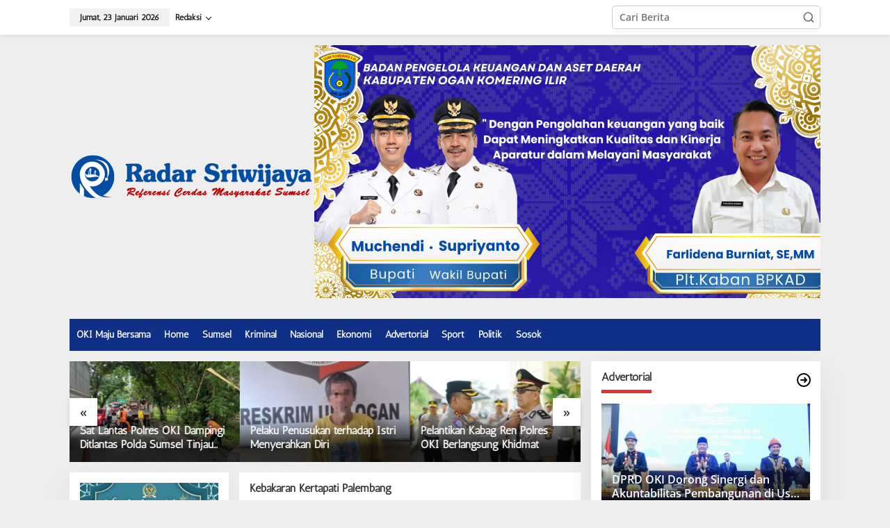

--- FILE ---
content_type: text/html; charset=UTF-8
request_url: https://www.radarsriwijaya.com/topic/kebakaran-kertapati-palembang
body_size: 10877
content:
<!DOCTYPE html>
<html lang="id">
<head itemscope="itemscope" itemtype="https://schema.org/WebSite">
<meta charset="UTF-8"><link data-optimized="2" rel="stylesheet" href="https://www.radarsriwijaya.com/wp-content/litespeed/css/cc60482d1d82a5a90c0dcbc10a38ee87.css?ver=3d226" />
<meta name="viewport" content="width=device-width, initial-scale=1">
<link rel="profile" href="https://gmpg.org/xfn/11">

<meta name='robots' content='index, follow, max-image-preview:large, max-snippet:-1, max-video-preview:-1' />

	<!-- This site is optimized with the Yoast SEO plugin v20.13 - https://yoast.com/wordpress/plugins/seo/ -->
	<title>Kebakaran Kertapati Palembang Archives | Radar Sriwijaya</title>
	<link rel="canonical" href="https://www.radarsriwijaya.com/topic/kebakaran-kertapati-palembang" />
	<meta property="og:locale" content="id_ID" />
	<meta property="og:type" content="article" />
	<meta property="og:title" content="Kebakaran Kertapati Palembang Archives | Radar Sriwijaya" />
	<meta property="og:url" content="https://www.radarsriwijaya.com/topic/kebakaran-kertapati-palembang" />
	<meta property="og:site_name" content="Radar Sriwijaya" />
	<meta name="twitter:card" content="summary_large_image" />
	<script type="application/ld+json" class="yoast-schema-graph">{"@context":"https://schema.org","@graph":[{"@type":"CollectionPage","@id":"https://www.radarsriwijaya.com/topic/kebakaran-kertapati-palembang","url":"https://www.radarsriwijaya.com/topic/kebakaran-kertapati-palembang","name":"Kebakaran Kertapati Palembang Archives | Radar Sriwijaya","isPartOf":{"@id":"https://www.radarsriwijaya.com/#website"},"primaryImageOfPage":{"@id":"https://www.radarsriwijaya.com/topic/kebakaran-kertapati-palembang#primaryimage"},"image":{"@id":"https://www.radarsriwijaya.com/topic/kebakaran-kertapati-palembang#primaryimage"},"thumbnailUrl":"https://www.radarsriwijaya.com/wp-content/uploads/2019/04/IMG-20190429-WA0064.jpg","breadcrumb":{"@id":"https://www.radarsriwijaya.com/topic/kebakaran-kertapati-palembang#breadcrumb"},"inLanguage":"id"},{"@type":"ImageObject","inLanguage":"id","@id":"https://www.radarsriwijaya.com/topic/kebakaran-kertapati-palembang#primaryimage","url":"https://www.radarsriwijaya.com/wp-content/uploads/2019/04/IMG-20190429-WA0064.jpg","contentUrl":"https://www.radarsriwijaya.com/wp-content/uploads/2019/04/IMG-20190429-WA0064.jpg","width":720,"height":405,"caption":"Kebakaran"},{"@type":"BreadcrumbList","@id":"https://www.radarsriwijaya.com/topic/kebakaran-kertapati-palembang#breadcrumb","itemListElement":[{"@type":"ListItem","position":1,"name":"Home","item":"https://www.radarsriwijaya.com/"},{"@type":"ListItem","position":2,"name":"Kebakaran Kertapati Palembang"}]},{"@type":"WebSite","@id":"https://www.radarsriwijaya.com/#website","url":"https://www.radarsriwijaya.com/","name":"Radar Sriwijaya","description":"Referensi Cerdas Masyarakat Sumsel","potentialAction":[{"@type":"SearchAction","target":{"@type":"EntryPoint","urlTemplate":"https://www.radarsriwijaya.com/?s={search_term_string}"},"query-input":"required name=search_term_string"}],"inLanguage":"id"}]}</script>
	<!-- / Yoast SEO plugin. -->


<link rel='dns-prefetch' href='//fonts.googleapis.com' />
<link rel="alternate" type="application/rss+xml" title="Radar Sriwijaya &raquo; Feed" href="https://www.radarsriwijaya.com/feed" />
<link rel="alternate" type="application/rss+xml" title="Radar Sriwijaya &raquo; Umpan Komentar" href="https://www.radarsriwijaya.com/comments/feed" />
<link rel="alternate" type="application/rss+xml" title="Umpan Radar Sriwijaya &raquo; Kebakaran Kertapati Palembang Topik" href="https://www.radarsriwijaya.com/topic/kebakaran-kertapati-palembang/feed" />




<link rel="https://api.w.org/" href="https://www.radarsriwijaya.com/wp-json/" /><link rel="alternate" type="application/json" href="https://www.radarsriwijaya.com/wp-json/wp/v2/newstopic/388" /><link rel="EditURI" type="application/rsd+xml" title="RSD" href="https://www.radarsriwijaya.com/xmlrpc.php?rsd" />
<meta name="generator" content="WordPress 6.4.3" />
<link rel="icon" href="https://www.radarsriwijaya.com/wp-content/uploads/2017/10/cropped-logo-radar-sriwijaya-1-1-90x90.jpg" sizes="32x32" />
<link rel="icon" href="https://www.radarsriwijaya.com/wp-content/uploads/2017/10/cropped-logo-radar-sriwijaya-1-1.jpg" sizes="192x192" />
<link rel="apple-touch-icon" href="https://www.radarsriwijaya.com/wp-content/uploads/2017/10/cropped-logo-radar-sriwijaya-1-1.jpg" />
<meta name="msapplication-TileImage" content="https://www.radarsriwijaya.com/wp-content/uploads/2017/10/cropped-logo-radar-sriwijaya-1-1.jpg" />
</head>

<body data-rsssl=1 class="archive tax-newstopic term-kebakaran-kertapati-palembang term-388 gmr-theme gmr-sticky group-blog hfeed" itemscope="itemscope" itemtype="https://schema.org/WebPage">

<a class="skip-link screen-reader-text" href="#main">Lewati ke konten</a>


<div class="gmr-topnavwrap clearfix">
	<div class="container-topnav">
		<div class="list-flex">
								<div class="row-flex gmr-table-date">
						<span class="gmr-top-date" data-lang="id"></span>
					</div>
					
			<div class="row-flex gmr-table-menu">
								<a id="gmr-topnavresponsive-menu" href="#menus" title="Menus" rel="nofollow"><svg xmlns="http://www.w3.org/2000/svg" xmlns:xlink="http://www.w3.org/1999/xlink" aria-hidden="true" role="img" width="1em" height="1em" preserveAspectRatio="xMidYMid meet" viewBox="0 0 24 24"><path d="M4 6h16v2H4zm0 5h16v2H4zm0 5h16v2H4z" fill="currentColor"/></svg></a>
				<div class="close-topnavmenu-wrap"><a id="close-topnavmenu-button" rel="nofollow" href="#"><svg xmlns="http://www.w3.org/2000/svg" xmlns:xlink="http://www.w3.org/1999/xlink" aria-hidden="true" role="img" width="1em" height="1em" preserveAspectRatio="xMidYMid meet" viewBox="0 0 1024 1024"><path d="M685.4 354.8c0-4.4-3.6-8-8-8l-66 .3L512 465.6l-99.3-118.4l-66.1-.3c-4.4 0-8 3.5-8 8c0 1.9.7 3.7 1.9 5.2l130.1 155L340.5 670a8.32 8.32 0 0 0-1.9 5.2c0 4.4 3.6 8 8 8l66.1-.3L512 564.4l99.3 118.4l66 .3c4.4 0 8-3.5 8-8c0-1.9-.7-3.7-1.9-5.2L553.5 515l130.1-155c1.2-1.4 1.8-3.3 1.8-5.2z" fill="currentColor"/><path d="M512 65C264.6 65 64 265.6 64 513s200.6 448 448 448s448-200.6 448-448S759.4 65 512 65zm0 820c-205.4 0-372-166.6-372-372s166.6-372 372-372s372 166.6 372 372s-166.6 372-372 372z" fill="currentColor"/></svg></a></div>
				<nav id="site-navigation" class="gmr-topnavmenu pull-right" role="navigation" itemscope="itemscope" itemtype="https://schema.org/SiteNavigationElement">
					<ul id="primary-menu" class="menu"><li id="menu-item-294" class="menu-item menu-item-type-post_type menu-item-object-page menu-item-has-children menu-item-294"><a href="https://www.radarsriwijaya.com/redaksi" itemprop="url"><span itemprop="name">Redaksi</span></a>
<ul class="sub-menu">
	<li id="menu-item-293" class="menu-item menu-item-type-post_type menu-item-object-page menu-item-293"><a href="https://www.radarsriwijaya.com/pedoman-media-siber" itemprop="url"><span itemprop="name">Pedoman Media Siber</span></a></li>
	<li id="menu-item-17179" class="menu-item menu-item-type-post_type menu-item-object-page menu-item-17179"><a href="https://www.radarsriwijaya.com/kode-etik-wartawan-radar-sriwijaya" itemprop="url"><span itemprop="name">Kode Etik Wartawan Radar Sriwijaya</span></a></li>
</ul>
</li>
</ul>				</nav><!-- #site-navigation -->
							</div>
			<div class="row-flex gmr-menu-mobile-wrap text-center">
				<div class="only-mobile gmr-mobilelogo"><div class="gmr-logo"><a href="https://www.radarsriwijaya.com/" class="custom-logo-link" itemprop="url" title="Radar Sriwijaya"><img src="https://www.radarsriwijaya.com/wp-content/uploads/2017/05/radar-sriwijaya-fix.png" alt="Radar Sriwijaya" title="Radar Sriwijaya" /></a></div></div>			</div>
			<div class="row-flex gmr-table-search last-row">
									<div class="gmr-search-btn">
								<a id="search-menu-button" class="topnav-button gmr-search-icon" href="#" rel="nofollow"><svg xmlns="http://www.w3.org/2000/svg" aria-hidden="true" role="img" width="1em" height="1em" preserveAspectRatio="xMidYMid meet" viewBox="0 0 24 24"><path fill="none" stroke="currentColor" stroke-linecap="round" stroke-width="2" d="m21 21l-4.486-4.494M19 10.5a8.5 8.5 0 1 1-17 0a8.5 8.5 0 0 1 17 0Z"/></svg></a>
								<div id="search-dropdown-container" class="search-dropdown search">
								<form method="get" class="gmr-searchform searchform" action="https://www.radarsriwijaya.com/">
									<input type="text" name="s" id="s" placeholder="Cari Berita" />
								</form>
								</div>
							</div><div class="gmr-search">
							<form method="get" class="gmr-searchform searchform" action="https://www.radarsriwijaya.com/">
								<input type="text" name="s" id="s" placeholder="Cari Berita" />
								<button type="submit" class="gmr-search-submit"><svg xmlns="http://www.w3.org/2000/svg" xmlns:xlink="http://www.w3.org/1999/xlink" aria-hidden="true" role="img" width="1em" height="1em" preserveAspectRatio="xMidYMid meet" viewBox="0 0 24 24"><g fill="none" stroke="currentColor" stroke-width="2" stroke-linecap="round" stroke-linejoin="round"><circle cx="11" cy="11" r="8"/><path d="M21 21l-4.35-4.35"/></g></svg></button>
							</form>
						</div>			</div>
		</div>

			</div>
</div>

	<div class="container">
		<div class="clearfix gmr-headwrapper">
			<div class="gmr-logo"><a href="https://www.radarsriwijaya.com/" class="custom-logo-link" itemprop="url" title="Radar Sriwijaya"><img src="https://www.radarsriwijaya.com/wp-content/uploads/2017/05/radar-sriwijaya-fix.png" alt="Radar Sriwijaya" title="Radar Sriwijaya" /></a></div>			<div class="newkarma-core-topbanner"><img class="alignnone wp-image-33159 size-full" src="https://www.radarsriwijaya.com/wp-content/uploads/2025/03/IMG-20250323-WA0344-scaled.jpg" alt="" width="2560" height="1280" />

</div>		</div>
	</div>

	<header id="masthead" class="site-header" role="banner" itemscope="itemscope" itemtype="https://schema.org/WPHeader">
		<div class="top-header">
			<div class="container">
				<div class="gmr-menuwrap clearfix">
					<nav id="site-navigation" class="gmr-mainmenu" role="navigation" itemscope="itemscope" itemtype="https://schema.org/SiteNavigationElement">
						<ul id="primary-menu" class="menu"><li id="menu-item-278" class="menu-item menu-item-type-taxonomy menu-item-object-category menu-item-278"><a href="https://www.radarsriwijaya.com/oki-maju-bersama" itemprop="url"><span itemprop="name">OKI Maju Bersama</span></a></li>
<li id="menu-item-7339" class="menu-item menu-item-type-custom menu-item-object-custom menu-item-home menu-item-7339"><a href="https://www.radarsriwijaya.com" itemprop="url"><span itemprop="name">Home</span></a></li>
<li id="menu-item-277" class="menu-item menu-item-type-taxonomy menu-item-object-category menu-item-277"><a href="https://www.radarsriwijaya.com/sumsel" itemprop="url"><span itemprop="name">Sumsel</span></a></li>
<li id="menu-item-275" class="menu-item menu-item-type-taxonomy menu-item-object-category menu-item-275"><a href="https://www.radarsriwijaya.com/kriminal" itemprop="url"><span itemprop="name">Kriminal</span></a></li>
<li id="menu-item-276" class="menu-item menu-item-type-taxonomy menu-item-object-category menu-item-276"><a href="https://www.radarsriwijaya.com/nasional" itemprop="url"><span itemprop="name">Nasional</span></a></li>
<li id="menu-item-280" class="menu-item menu-item-type-taxonomy menu-item-object-category menu-item-280"><a href="https://www.radarsriwijaya.com/ekonomi" itemprop="url"><span itemprop="name">Ekonomi</span></a></li>
<li id="menu-item-282" class="menu-item menu-item-type-taxonomy menu-item-object-category menu-item-282"><a href="https://www.radarsriwijaya.com/advertorial" itemprop="url"><span itemprop="name">Advertorial</span></a></li>
<li id="menu-item-274" class="menu-item menu-item-type-taxonomy menu-item-object-category menu-item-274"><a href="https://www.radarsriwijaya.com/sport" itemprop="url"><span itemprop="name">Sport</span></a></li>
<li id="menu-item-279" class="menu-item menu-item-type-taxonomy menu-item-object-category menu-item-279"><a href="https://www.radarsriwijaya.com/politik" itemprop="url"><span itemprop="name">Politik</span></a></li>
<li id="menu-item-4792" class="menu-item menu-item-type-taxonomy menu-item-object-category menu-item-4792"><a href="https://www.radarsriwijaya.com/sosok" itemprop="url"><span itemprop="name">Sosok</span></a></li>
</ul>					</nav><!-- #site-navigation -->
				</div>
							</div>
		</div><!-- .top-header -->
	</header><!-- #masthead -->


<div class="site inner-wrap" id="site-container">
		<div id="content" class="gmr-content">
				<div class="container">
			<div class="row">

<div id="primary" class="content-area col-md-content">

			<div id="moduleslide" class="clearfix gmr-element-carousel"><div class="gmr-owl-wrap"><div class="gmr-owl-carousel owl-carousel owl-theme">				<div class="item gmr-slider-content">
										<div class="other-content-thumbnail">
							<a href="https://www.radarsriwijaya.com/2026/01/22/sat-lantas-polres-oki-dampingi-ditlantas-polda-sumsel-tinjau-kondisi-jalan-nasional-di-kayuagung" itemprop="url" title="Tautan ke: Sat Lantas Polres OKI Dampingi Ditlantas Polda Sumsel Tinjau Kondisi Jalan Nasional di Kayuagung" rel="bookmark"><img width="300" height="178" src="https://www.radarsriwijaya.com/wp-content/uploads/2026/01/137445_11zon-300x178.jpg" class="attachment-large size-large wp-post-image" alt="" decoding="async" fetchpriority="high" title="137445_11zon" /></a>						</div>

										<div class="gmr-slide-title">
						<a href="https://www.radarsriwijaya.com/2026/01/22/sat-lantas-polres-oki-dampingi-ditlantas-polda-sumsel-tinjau-kondisi-jalan-nasional-di-kayuagung" class="gmr-slide-titlelink rp-title" title="Sat Lantas Polres OKI Dampingi Ditlantas Polda Sumsel Tinjau Kondisi Jalan Nasional di Kayuagung">Sat Lantas Polres OKI Dampingi Ditlantas Polda Sumsel Tinjau Kondisi Jalan Nasional di Kayuagung</a>
					</div>
				</div>
								<div class="item gmr-slider-content">
										<div class="other-content-thumbnail">
							<a href="https://www.radarsriwijaya.com/2026/01/22/pelaku-penusukan-terhadap-istri-menyerahkan-diri" itemprop="url" title="Tautan ke: Pelaku Penusukan terhadap Istri Menyerahkan Diri" rel="bookmark"><img width="300" height="178" src="https://www.radarsriwijaya.com/wp-content/uploads/2026/01/IMG-20260122-WA0172-300x178.jpg" class="attachment-large size-large wp-post-image" alt="" decoding="async" title="IMG-20260122-WA0172" /></a>						</div>

										<div class="gmr-slide-title">
						<a href="https://www.radarsriwijaya.com/2026/01/22/pelaku-penusukan-terhadap-istri-menyerahkan-diri" class="gmr-slide-titlelink rp-title" title="Pelaku Penusukan terhadap Istri Menyerahkan Diri">Pelaku Penusukan terhadap Istri Menyerahkan Diri</a>
					</div>
				</div>
								<div class="item gmr-slider-content">
										<div class="other-content-thumbnail">
							<a href="https://www.radarsriwijaya.com/2026/01/22/pelantikan-kabag-ren-polres-oki-berlangsung-khidmat" itemprop="url" title="Tautan ke: Pelantikan Kabag Ren Polres OKI Berlangsung Khidmat" rel="bookmark"><img width="300" height="178" src="https://www.radarsriwijaya.com/wp-content/uploads/2026/01/IMG-20260122-WA0124-300x178.jpg" class="attachment-large size-large wp-post-image" alt="" decoding="async" title="IMG-20260122-WA0124" /></a>						</div>

										<div class="gmr-slide-title">
						<a href="https://www.radarsriwijaya.com/2026/01/22/pelantikan-kabag-ren-polres-oki-berlangsung-khidmat" class="gmr-slide-titlelink rp-title" title="Pelantikan Kabag Ren Polres OKI Berlangsung Khidmat">Pelantikan Kabag Ren Polres OKI Berlangsung Khidmat</a>
					</div>
				</div>
								<div class="item gmr-slider-content">
										<div class="other-content-thumbnail">
							<a href="https://www.radarsriwijaya.com/2026/01/22/akibat-cemburu-suami-tusuk-istri-hingga-luka-parah" itemprop="url" title="Tautan ke: Akibat Cemburu, Suami Tusuk Istri Hingga Luka Parah" rel="bookmark"><img width="300" height="178" src="https://www.radarsriwijaya.com/wp-content/uploads/2026/01/IMG-20260122-WA0140-300x178.jpg" class="attachment-large size-large wp-post-image" alt="" decoding="async" title="IMG-20260122-WA0140" /></a>						</div>

										<div class="gmr-slide-title">
						<a href="https://www.radarsriwijaya.com/2026/01/22/akibat-cemburu-suami-tusuk-istri-hingga-luka-parah" class="gmr-slide-titlelink rp-title" title="Akibat Cemburu, Suami Tusuk Istri Hingga Luka Parah">Akibat Cemburu, Suami Tusuk Istri Hingga Luka Parah</a>
					</div>
				</div>
								<div class="item gmr-slider-content">
										<div class="other-content-thumbnail">
							<a href="https://www.radarsriwijaya.com/2026/01/20/syaidina-ali-targetkan-sekretariat-permanen-pkc-pmii-sumsel" itemprop="url" title="Tautan ke: Syaidina Ali Targetkan Sekretariat Permanen PKC PMII Sumsel" rel="bookmark"><img width="300" height="178" src="https://www.radarsriwijaya.com/wp-content/uploads/2026/01/IMG-20260120-WA0011-300x178.jpg" class="attachment-large size-large wp-post-image" alt="" decoding="async" title="IMG-20260120-WA0011" /></a>						</div>

										<div class="gmr-slide-title">
						<a href="https://www.radarsriwijaya.com/2026/01/20/syaidina-ali-targetkan-sekretariat-permanen-pkc-pmii-sumsel" class="gmr-slide-titlelink rp-title" title="Syaidina Ali Targetkan Sekretariat Permanen PKC PMII Sumsel">Syaidina Ali Targetkan Sekretariat Permanen PKC PMII Sumsel</a>
					</div>
				</div>
				</div></div></div>
		<div class="row">
<aside id="secondary" class="widget-area col-md-sb-l pos-sticky" role="complementary" >
	<div id="text-21" class="widget widget_text">			<div class="textwidget"><p><img decoding="async" class="alignnone wp-image-32976 size-full" src="https://www.radarsriwijaya.com/wp-content/uploads/2025/03/WhatsApp-Image-2025-03-06-at-01.38.40.jpeg" alt="" width="1080" height="1080" srcset="https://www.radarsriwijaya.com/wp-content/uploads/2025/03/WhatsApp-Image-2025-03-06-at-01.38.40.jpeg 1080w, https://www.radarsriwijaya.com/wp-content/uploads/2025/03/WhatsApp-Image-2025-03-06-at-01.38.40-150x150.jpeg 150w, https://www.radarsriwijaya.com/wp-content/uploads/2025/03/WhatsApp-Image-2025-03-06-at-01.38.40-90x90.jpeg 90w, https://www.radarsriwijaya.com/wp-content/uploads/2025/03/WhatsApp-Image-2025-03-06-at-01.38.40-768x768.jpeg 768w" sizes="(max-width: 1080px) 100vw, 1080px" /></p>
<p>&nbsp;</p>
<p><img decoding="async" class="alignnone size-full wp-image-25547" src="https://www.radarsriwijaya.com/wp-content/uploads/2023/03/IMG-20230322-WA0037.jpg" alt="" width="720" height="712" srcset="https://www.radarsriwijaya.com/wp-content/uploads/2023/03/IMG-20230322-WA0037.jpg 720w, https://www.radarsriwijaya.com/wp-content/uploads/2023/03/IMG-20230322-WA0037-90x90.jpg 90w" sizes="(max-width: 720px) 100vw, 720px" /></p>
<p>&nbsp;</p>
</div>
		</div><div id="media_video-3" class="widget widget_media_video"><div style="width:100%;" class="wp-video"><!--[if lt IE 9]><script>document.createElement('video');</script><![endif]-->
<video class="wp-video-shortcode" id="video-11840-1" preload="metadata" controls="controls"><source type="video/mp4" src="https://www.radarsriwijaya.com/wp-content/uploads/2023/04/340121024_231516982870462_6216632767814228990_n.mp4?_=1" /><source type="video/mp4" src="https://www.radarsriwijaya.com/wp-content/uploads/2023/04/340121024_231516982870462_6216632767814228990_n.mp4?_=1" /><a href="https://www.radarsriwijaya.com/wp-content/uploads/2023/04/340121024_231516982870462_6216632767814228990_n.mp4">https://www.radarsriwijaya.com/wp-content/uploads/2023/04/340121024_231516982870462_6216632767814228990_n.mp4</a></video></div></div></aside><!-- #secondary -->
<div class="col-md-content-c">	
	<h1 class="page-title" itemprop="headline"><span>Kebakaran Kertapati Palembang</span></h1>
	<main id="main" class="site-main site-main-archive gmr-infinite-selector" role="main">

	<div id="gmr-main-load">
<article id="post-11840" class="gmr-smallthumb clearfix item-infinite post-11840 post type-post status-publish format-standard has-post-thumbnail category-sumsel tag-kebakaran newstopic-kebakaran-kertapati-palembang newsindex-389" itemscope="itemscope" itemtype="https://schema.org/CreativeWork">

	<div class="gmr-box-content hentry gmr-archive clearfix">

		<div class="content-thumbnail"><a href="https://www.radarsriwijaya.com/2019/04/29/9-rumah-warga-hangus-terbakar" itemprop="url" title="Tautan ke: 9 Rumah Warga Hangus Terbakar" rel="bookmark"><img width="150" height="150" src="https://www.radarsriwijaya.com/wp-content/uploads/2019/04/IMG-20190429-WA0064-150x150.jpg" class="attachment-medium size-medium wp-post-image" alt="" itemprop="image" decoding="async" loading="lazy" srcset="https://www.radarsriwijaya.com/wp-content/uploads/2019/04/IMG-20190429-WA0064-150x150.jpg 150w, https://www.radarsriwijaya.com/wp-content/uploads/2019/04/IMG-20190429-WA0064-90x90.jpg 90w" sizes="(max-width: 150px) 100vw, 150px" title="IMG-20190429-WA0064" /></a></div>
		<div class="item-article">
			<span class="gmr-meta-topic"><a href="https://www.radarsriwijaya.com/topic/kebakaran-kertapati-palembang" rel="tag">Kebakaran Kertapati Palembang</a></span>
			<header class="entry-header">
				<h2 class="entry-title" itemprop="headline">
					<a href="https://www.radarsriwijaya.com/2019/04/29/9-rumah-warga-hangus-terbakar" itemscope="itemscope" itemtype="https://schema.org/url" title="Tautan ke: 9 Rumah Warga Hangus Terbakar" rel="bookmark">9 Rumah Warga Hangus Terbakar</a>				</h2>

			</header><!-- .entry-header -->

			<div class="entry-meta">
				<div class="gmr-metacontent"><span class="cat-links"><a href="https://www.radarsriwijaya.com/sumsel" rel="category tag">Sumsel</a></span><span class="posted-on"><span class="byline">|</span><time class="entry-date published updated" itemprop="dateModified" datetime="2019-04-29T21:17:19+07:00">Senin, 29 April 2019</time></span><span class="screen-reader-text">oleh <span class="entry-author vcard screen-reader-text" itemprop="author" itemscope="itemscope" itemtype="https://schema.org/person"><a class="url fn n" href="https://www.radarsriwijaya.com/author/admin" title="Tautan ke: admin" itemprop="url"><span itemprop="name">admin</span></a></span></span></div>			</div><!-- .entry-meta -->

			<div class="entry-content entry-content-archive" itemprop="text">
				<p>Radar Sriwijaya (PLG) — Kebakaran melanda rumah warga di RT 31 RW <a class="read-more" href="https://www.radarsriwijaya.com/2019/04/29/9-rumah-warga-hangus-terbakar" title="9 Rumah Warga Hangus Terbakar" itemprop="url"></a></p>
			</div><!-- .entry-content -->

		</div><!-- .item-article -->

	
	</div><!-- .gmr-box-content -->

</article><!-- #post-## -->
</div><div class="inf-pagination"></div>
			<div class="text-center gmr-newinfinite">
				<div class="page-load-status">
					<div class="loader-ellips infinite-scroll-request gmr-ajax-load-wrapper gmr-loader">
						<div class="gmr-ajax-wrap">
							<div class="gmr-ajax-loader">
								<div></div>
								<div></div>
							</div>
						</div>
					</div>
					<p class="infinite-scroll-last">Tidak Ada Lagi Postingan yang Tersedia.</p>
					<p class="infinite-scroll-error">Tidak ada lagi halaman untuk dimuat.</p>
				</div><p><button class="view-more-button heading-text">Lihat Selengkapnya</button></p>
			</div>
			
	</main><!-- #main -->
	</div>
		</div></div><!-- #primary -->


<aside id="secondary" class="widget-area col-md-sb-r pos-sticky" role="complementary" >
	<div id="newkarma-rp-8" class="widget newkarma-widget-post"><h3 class="widget-title"><span>Advertorial<a href="https://www.radarsriwijaya.com/category/advertorial" class="widget-url" title="Tautan ke: https://www.radarsriwijaya.com/category/advertorial"><svg xmlns="http://www.w3.org/2000/svg" aria-hidden="true" role="img" width="1em" height="1em" preserveAspectRatio="xMidYMid meet" viewBox="0 0 24 24"><path fill="currentColor" d="M17 12v-.09a.88.88 0 0 0-.06-.28a.72.72 0 0 0-.11-.19a1 1 0 0 0-.09-.13l-2.86-3a1 1 0 0 0-1.45 1.38L13.66 11H8a1 1 0 0 0 0 2h5.59l-1.3 1.29a1 1 0 0 0 0 1.42a1 1 0 0 0 1.42 0l3-3a1 1 0 0 0 .21-.32A1 1 0 0 0 17 12Z"/><path fill="currentColor" d="M12 2a10 10 0 1 0 10 10A10 10 0 0 0 12 2Zm0 18a8 8 0 1 1 8-8a8 8 0 0 1-8 8Z"/></svg></a></span></h3>			<div class="newkarma-rp-widget">
									<div class="clearfix gmr-rp-bigthumbnail">
						<a href="https://www.radarsriwijaya.com/2025/10/11/dprd-oki-dorong-sinergi-dan-akuntabilitas-pembangunan-di-usia-ke-80-kabupaten-ogan-komering-ilir" itemprop="url" title="Tautan ke: DPRD OKI Dorong Sinergi dan Akuntabilitas Pembangunan di Usia ke-80 Kabupaten Ogan Komering Ilir"><img width="300" height="178" src="https://www.radarsriwijaya.com/wp-content/uploads/2025/11/e56dea4351da9b836c2db579b1a6e8da-300x178.jpg" class="attachment-large size-large wp-post-image" alt="" decoding="async" loading="lazy" title="e56dea4351da9b836c2db579b1a6e8da" />							<div class="gmr-rp-bigthumb-content">
								<span class="title-bigthumb">DPRD OKI Dorong Sinergi dan Akuntabilitas Pembangunan di Usia ke-80 Kabupaten Ogan Komering Ilir</span>								<div class="gmr-metacontent">
									<div class="date-links">Sabtu, 11 Oktober 2025</div>								</div>
							</div>
						</a>
						</div>
											<div class="clearfix gmr-rp-bigthumbnail">
						<a href="https://www.radarsriwijaya.com/2025/08/16/hut-ke-80-ri-dprd-oki-tegaskan-komitmen-sejahterakan-rakyat" itemprop="url" title="Tautan ke: HUT ke-80 RI, DPRD OKI Tegaskan Komitmen Sejahterakan Rakyat"><img width="300" height="178" src="https://www.radarsriwijaya.com/wp-content/uploads/2025/09/1755318621351-300x178.jpg" class="attachment-large size-large wp-post-image" alt="" decoding="async" loading="lazy" title="1755318621351" />							<div class="gmr-rp-bigthumb-content">
								<span class="title-bigthumb">HUT ke-80 RI, DPRD OKI Tegaskan Komitmen Sejahterakan Rakyat</span>								<div class="gmr-metacontent">
									<div class="date-links">Sabtu, 16 Agustus 2025</div>								</div>
							</div>
						</a>
						</div>
											<div class="clearfix gmr-rp-bigthumbnail">
						<a href="https://www.radarsriwijaya.com/2025/03/04/dprd-oki-gelar-rapat-paripurna-mendengarkan-pidato-bupati-oki-2025-2030" itemprop="url" title="Tautan ke: DPRD OKI Gelar Rapat Paripurna Mendengarkan Pidato Bupati OKI 2025-2030"><img width="300" height="178" src="https://www.radarsriwijaya.com/wp-content/uploads/2025/03/IMG-20250304-WA0195-300x178.jpg" class="attachment-large size-large wp-post-image" alt="" decoding="async" loading="lazy" title="IMG-20250304-WA0195" />							<div class="gmr-rp-bigthumb-content">
								<span class="title-bigthumb">DPRD OKI Gelar Rapat Paripurna Mendengarkan Pidato Bupati OKI 2025-2030</span>								<div class="gmr-metacontent">
									<div class="date-links">Selasa, 4 Maret 2025</div>								</div>
							</div>
						</a>
						</div>
									</div>
		</div></aside><!-- #secondary -->

			</div><!-- .row -->
		</div><!-- .container -->
		<div id="stop-container"></div>
	</div><!-- .gmr-content -->
</div><!-- #site-container -->




	<footer id="colophon" class="site-footer" role="contentinfo" >
		<div class="container">
				<div class="clearfix footer-content">
					<div class="gmr-footer-logo pull-left"><a href="https://www.radarsriwijaya.com/" class="custom-footerlogo-link" itemprop="url" title="Radar Sriwijaya"><img src="https://www.radarsriwijaya.com/wp-content/uploads/2017/05/radar-sriwijaya-fix.png" alt="Radar Sriwijaya" title="Radar Sriwijaya" itemprop="image" /></a></div>					<ul class="footer-social-icon pull-right"><li><a href="https://www.facebook.com/Berita-OKI-112121822711016/" title="Facebook" class="facebook" target="_blank" rel="nofollow"><svg xmlns="http://www.w3.org/2000/svg" xmlns:xlink="http://www.w3.org/1999/xlink" aria-hidden="true" role="img" width="1em" height="1em" preserveAspectRatio="xMidYMid meet" viewBox="0 0 16 16"><g fill="currentColor"><path d="M16 8.049c0-4.446-3.582-8.05-8-8.05C3.58 0-.002 3.603-.002 8.05c0 4.017 2.926 7.347 6.75 7.951v-5.625h-2.03V8.05H6.75V6.275c0-2.017 1.195-3.131 3.022-3.131c.876 0 1.791.157 1.791.157v1.98h-1.009c-.993 0-1.303.621-1.303 1.258v1.51h2.218l-.354 2.326H9.25V16c3.824-.604 6.75-3.934 6.75-7.951z"/></g></svg></a></li><li><a href="#" title="Twitter" class="twitter" target="_blank" rel="nofollow"><svg xmlns="http://www.w3.org/2000/svg" xmlns:xlink="http://www.w3.org/1999/xlink" aria-hidden="true" role="img" width="1em" height="1em" preserveAspectRatio="xMidYMid meet" viewBox="0 0 1024 1024"><path d="M512 1024q-104 0-199-40.5t-163.5-109T40.5 711T0 512t40.5-199t109-163.5T313 40.5T512 0t199 40.5t163.5 109t109 163.5t40.5 199t-40.5 199t-109 163.5t-163.5 109t-199 40.5zm301-768q-6 3-18 11l-19.5 13l-18.5 10l-21 7q-37-41-91-41q-117 0-117 98v59q-161-8-247-118q-25 26-25 57q0 66 49 100q-6 0-17 1t-17.5 0t-14.5-5q0 46 24.5 76.5T348 564q-10 12-28 12q-16 0-28-9q0 39 37.5 60.5T414 650q-18 27-52.5 40.5T288 704q-14 0-38.5-7t-25.5-7q16 32 65.5 55T415 768q67 0 125-23.5t99-62.5t70.5-89t44-103.5T768 384q0-2 12-8.5t28-17.5t24-23q-54 0-72 2q35-21 53-81z" fill="currentColor"/></svg></a></li><li><a href="#" title="Pinterest" class="pinterest" target="_blank" rel="nofollow"><svg xmlns="http://www.w3.org/2000/svg" xmlns:xlink="http://www.w3.org/1999/xlink" aria-hidden="true" role="img" width="1em" height="1em" preserveAspectRatio="xMidYMid meet" viewBox="0 0 16 16"><g fill="currentColor"><path d="M8 0a8 8 0 0 0-2.915 15.452c-.07-.633-.134-1.606.027-2.297c.146-.625.938-3.977.938-3.977s-.239-.479-.239-1.187c0-1.113.645-1.943 1.448-1.943c.682 0 1.012.512 1.012 1.127c0 .686-.437 1.712-.663 2.663c-.188.796.4 1.446 1.185 1.446c1.422 0 2.515-1.5 2.515-3.664c0-1.915-1.377-3.254-3.342-3.254c-2.276 0-3.612 1.707-3.612 3.471c0 .688.265 1.425.595 1.826a.24.24 0 0 1 .056.23c-.061.252-.196.796-.222.907c-.035.146-.116.177-.268.107c-1-.465-1.624-1.926-1.624-3.1c0-2.523 1.834-4.84 5.286-4.84c2.775 0 4.932 1.977 4.932 4.62c0 2.757-1.739 4.976-4.151 4.976c-.811 0-1.573-.421-1.834-.919l-.498 1.902c-.181.695-.669 1.566-.995 2.097A8 8 0 1 0 8 0z"/></g></svg></a></li><li><a href="https://www.radarsriwijaya.com/feed" title="RSS" class="rss" target="_blank" rel="nofollow"><svg xmlns="http://www.w3.org/2000/svg" xmlns:xlink="http://www.w3.org/1999/xlink" aria-hidden="true" role="img" width="1em" height="1em" preserveAspectRatio="xMidYMid meet" viewBox="0 0 20 20"><path d="M14.92 18H18C18 9.32 10.82 2.25 2 2.25v3.02c7.12 0 12.92 5.71 12.92 12.73zm-5.44 0h3.08C12.56 12.27 7.82 7.6 2 7.6v3.02c2 0 3.87.77 5.29 2.16A7.292 7.292 0 0 1 9.48 18zm-5.35-.02c1.17 0 2.13-.93 2.13-2.09c0-1.15-.96-2.09-2.13-2.09c-1.18 0-2.13.94-2.13 2.09c0 1.16.95 2.09 2.13 2.09z" fill="currentColor"/></svg></a></li></ul>				</div>
				<span class="pull-left theme-copyright">©2025 radarsriwijaya.com - All rights reserved.
</span>				<ul id="copyright-menu" class="menu"><li class="menu-item menu-item-type-post_type menu-item-object-page menu-item-294"><a href="https://www.radarsriwijaya.com/redaksi" itemprop="url">Redaksi</a></li>
</ul>						</div>
	</footer><!-- #colophon -->

<div class="gmr-ontop gmr-hide"><svg xmlns="http://www.w3.org/2000/svg" xmlns:xlink="http://www.w3.org/1999/xlink" aria-hidden="true" role="img" width="1em" height="1em" preserveAspectRatio="xMidYMid meet" viewBox="0 0 24 24"><g fill="none"><path d="M12 22V7" stroke="currentColor" stroke-width="2" stroke-linecap="round" stroke-linejoin="round"/><path d="M5 14l7-7l7 7" stroke="currentColor" stroke-width="2" stroke-linecap="round" stroke-linejoin="round"/><path d="M3 2h18" stroke="currentColor" stroke-width="2" stroke-linecap="round" stroke-linejoin="round"/></g></svg></div>


				<!-- Google analytics -->
				<script async src="https://www.googletagmanager.com/gtag/js?id=UA-100230616-1"></script>
				<script>
					window.dataLayer = window.dataLayer || [];
					function gtag(){dataLayer.push(arguments);}
					gtag('js', new Date());
					gtag('config', 'UA-100230616-1');
				</script>







<script type="text/javascript" src="https://www.radarsriwijaya.com/wp-includes/js/jquery/jquery.min.js?ver=3.7.1" id="jquery-core-js"></script>








<script data-no-optimize="1">!function(t,e){"object"==typeof exports&&"undefined"!=typeof module?module.exports=e():"function"==typeof define&&define.amd?define(e):(t="undefined"!=typeof globalThis?globalThis:t||self).LazyLoad=e()}(this,function(){"use strict";function e(){return(e=Object.assign||function(t){for(var e=1;e<arguments.length;e++){var n,a=arguments[e];for(n in a)Object.prototype.hasOwnProperty.call(a,n)&&(t[n]=a[n])}return t}).apply(this,arguments)}function i(t){return e({},it,t)}function o(t,e){var n,a="LazyLoad::Initialized",i=new t(e);try{n=new CustomEvent(a,{detail:{instance:i}})}catch(t){(n=document.createEvent("CustomEvent")).initCustomEvent(a,!1,!1,{instance:i})}window.dispatchEvent(n)}function l(t,e){return t.getAttribute(gt+e)}function c(t){return l(t,bt)}function s(t,e){return function(t,e,n){e=gt+e;null!==n?t.setAttribute(e,n):t.removeAttribute(e)}(t,bt,e)}function r(t){return s(t,null),0}function u(t){return null===c(t)}function d(t){return c(t)===vt}function f(t,e,n,a){t&&(void 0===a?void 0===n?t(e):t(e,n):t(e,n,a))}function _(t,e){nt?t.classList.add(e):t.className+=(t.className?" ":"")+e}function v(t,e){nt?t.classList.remove(e):t.className=t.className.replace(new RegExp("(^|\\s+)"+e+"(\\s+|$)")," ").replace(/^\s+/,"").replace(/\s+$/,"")}function g(t){return t.llTempImage}function b(t,e){!e||(e=e._observer)&&e.unobserve(t)}function p(t,e){t&&(t.loadingCount+=e)}function h(t,e){t&&(t.toLoadCount=e)}function n(t){for(var e,n=[],a=0;e=t.children[a];a+=1)"SOURCE"===e.tagName&&n.push(e);return n}function m(t,e){(t=t.parentNode)&&"PICTURE"===t.tagName&&n(t).forEach(e)}function a(t,e){n(t).forEach(e)}function E(t){return!!t[st]}function I(t){return t[st]}function y(t){return delete t[st]}function A(e,t){var n;E(e)||(n={},t.forEach(function(t){n[t]=e.getAttribute(t)}),e[st]=n)}function k(a,t){var i;E(a)&&(i=I(a),t.forEach(function(t){var e,n;e=a,(t=i[n=t])?e.setAttribute(n,t):e.removeAttribute(n)}))}function L(t,e,n){_(t,e.class_loading),s(t,ut),n&&(p(n,1),f(e.callback_loading,t,n))}function w(t,e,n){n&&t.setAttribute(e,n)}function x(t,e){w(t,ct,l(t,e.data_sizes)),w(t,rt,l(t,e.data_srcset)),w(t,ot,l(t,e.data_src))}function O(t,e,n){var a=l(t,e.data_bg_multi),i=l(t,e.data_bg_multi_hidpi);(a=at&&i?i:a)&&(t.style.backgroundImage=a,n=n,_(t=t,(e=e).class_applied),s(t,ft),n&&(e.unobserve_completed&&b(t,e),f(e.callback_applied,t,n)))}function N(t,e){!e||0<e.loadingCount||0<e.toLoadCount||f(t.callback_finish,e)}function C(t,e,n){t.addEventListener(e,n),t.llEvLisnrs[e]=n}function M(t){return!!t.llEvLisnrs}function z(t){if(M(t)){var e,n,a=t.llEvLisnrs;for(e in a){var i=a[e];n=e,i=i,t.removeEventListener(n,i)}delete t.llEvLisnrs}}function R(t,e,n){var a;delete t.llTempImage,p(n,-1),(a=n)&&--a.toLoadCount,v(t,e.class_loading),e.unobserve_completed&&b(t,n)}function T(o,r,c){var l=g(o)||o;M(l)||function(t,e,n){M(t)||(t.llEvLisnrs={});var a="VIDEO"===t.tagName?"loadeddata":"load";C(t,a,e),C(t,"error",n)}(l,function(t){var e,n,a,i;n=r,a=c,i=d(e=o),R(e,n,a),_(e,n.class_loaded),s(e,dt),f(n.callback_loaded,e,a),i||N(n,a),z(l)},function(t){var e,n,a,i;n=r,a=c,i=d(e=o),R(e,n,a),_(e,n.class_error),s(e,_t),f(n.callback_error,e,a),i||N(n,a),z(l)})}function G(t,e,n){var a,i,o,r,c;t.llTempImage=document.createElement("IMG"),T(t,e,n),E(c=t)||(c[st]={backgroundImage:c.style.backgroundImage}),o=n,r=l(a=t,(i=e).data_bg),c=l(a,i.data_bg_hidpi),(r=at&&c?c:r)&&(a.style.backgroundImage='url("'.concat(r,'")'),g(a).setAttribute(ot,r),L(a,i,o)),O(t,e,n)}function D(t,e,n){var a;T(t,e,n),a=e,e=n,(t=It[(n=t).tagName])&&(t(n,a),L(n,a,e))}function V(t,e,n){var a;a=t,(-1<yt.indexOf(a.tagName)?D:G)(t,e,n)}function F(t,e,n){var a;t.setAttribute("loading","lazy"),T(t,e,n),a=e,(e=It[(n=t).tagName])&&e(n,a),s(t,vt)}function j(t){t.removeAttribute(ot),t.removeAttribute(rt),t.removeAttribute(ct)}function P(t){m(t,function(t){k(t,Et)}),k(t,Et)}function S(t){var e;(e=At[t.tagName])?e(t):E(e=t)&&(t=I(e),e.style.backgroundImage=t.backgroundImage)}function U(t,e){var n;S(t),n=e,u(e=t)||d(e)||(v(e,n.class_entered),v(e,n.class_exited),v(e,n.class_applied),v(e,n.class_loading),v(e,n.class_loaded),v(e,n.class_error)),r(t),y(t)}function $(t,e,n,a){var i;n.cancel_on_exit&&(c(t)!==ut||"IMG"===t.tagName&&(z(t),m(i=t,function(t){j(t)}),j(i),P(t),v(t,n.class_loading),p(a,-1),r(t),f(n.callback_cancel,t,e,a)))}function q(t,e,n,a){var i,o,r=(o=t,0<=pt.indexOf(c(o)));s(t,"entered"),_(t,n.class_entered),v(t,n.class_exited),i=t,o=a,n.unobserve_entered&&b(i,o),f(n.callback_enter,t,e,a),r||V(t,n,a)}function H(t){return t.use_native&&"loading"in HTMLImageElement.prototype}function B(t,i,o){t.forEach(function(t){return(a=t).isIntersecting||0<a.intersectionRatio?q(t.target,t,i,o):(e=t.target,n=t,a=i,t=o,void(u(e)||(_(e,a.class_exited),$(e,n,a,t),f(a.callback_exit,e,n,t))));var e,n,a})}function J(e,n){var t;et&&!H(e)&&(n._observer=new IntersectionObserver(function(t){B(t,e,n)},{root:(t=e).container===document?null:t.container,rootMargin:t.thresholds||t.threshold+"px"}))}function K(t){return Array.prototype.slice.call(t)}function Q(t){return t.container.querySelectorAll(t.elements_selector)}function W(t){return c(t)===_t}function X(t,e){return e=t||Q(e),K(e).filter(u)}function Y(e,t){var n;(n=Q(e),K(n).filter(W)).forEach(function(t){v(t,e.class_error),r(t)}),t.update()}function t(t,e){var n,a,t=i(t);this._settings=t,this.loadingCount=0,J(t,this),n=t,a=this,Z&&window.addEventListener("online",function(){Y(n,a)}),this.update(e)}var Z="undefined"!=typeof window,tt=Z&&!("onscroll"in window)||"undefined"!=typeof navigator&&/(gle|ing|ro)bot|crawl|spider/i.test(navigator.userAgent),et=Z&&"IntersectionObserver"in window,nt=Z&&"classList"in document.createElement("p"),at=Z&&1<window.devicePixelRatio,it={elements_selector:".lazy",container:tt||Z?document:null,threshold:300,thresholds:null,data_src:"src",data_srcset:"srcset",data_sizes:"sizes",data_bg:"bg",data_bg_hidpi:"bg-hidpi",data_bg_multi:"bg-multi",data_bg_multi_hidpi:"bg-multi-hidpi",data_poster:"poster",class_applied:"applied",class_loading:"litespeed-loading",class_loaded:"litespeed-loaded",class_error:"error",class_entered:"entered",class_exited:"exited",unobserve_completed:!0,unobserve_entered:!1,cancel_on_exit:!0,callback_enter:null,callback_exit:null,callback_applied:null,callback_loading:null,callback_loaded:null,callback_error:null,callback_finish:null,callback_cancel:null,use_native:!1},ot="src",rt="srcset",ct="sizes",lt="poster",st="llOriginalAttrs",ut="loading",dt="loaded",ft="applied",_t="error",vt="native",gt="data-",bt="ll-status",pt=[ut,dt,ft,_t],ht=[ot],mt=[ot,lt],Et=[ot,rt,ct],It={IMG:function(t,e){m(t,function(t){A(t,Et),x(t,e)}),A(t,Et),x(t,e)},IFRAME:function(t,e){A(t,ht),w(t,ot,l(t,e.data_src))},VIDEO:function(t,e){a(t,function(t){A(t,ht),w(t,ot,l(t,e.data_src))}),A(t,mt),w(t,lt,l(t,e.data_poster)),w(t,ot,l(t,e.data_src)),t.load()}},yt=["IMG","IFRAME","VIDEO"],At={IMG:P,IFRAME:function(t){k(t,ht)},VIDEO:function(t){a(t,function(t){k(t,ht)}),k(t,mt),t.load()}},kt=["IMG","IFRAME","VIDEO"];return t.prototype={update:function(t){var e,n,a,i=this._settings,o=X(t,i);{if(h(this,o.length),!tt&&et)return H(i)?(e=i,n=this,o.forEach(function(t){-1!==kt.indexOf(t.tagName)&&F(t,e,n)}),void h(n,0)):(t=this._observer,i=o,t.disconnect(),a=t,void i.forEach(function(t){a.observe(t)}));this.loadAll(o)}},destroy:function(){this._observer&&this._observer.disconnect(),Q(this._settings).forEach(function(t){y(t)}),delete this._observer,delete this._settings,delete this.loadingCount,delete this.toLoadCount},loadAll:function(t){var e=this,n=this._settings;X(t,n).forEach(function(t){b(t,e),V(t,n,e)})},restoreAll:function(){var e=this._settings;Q(e).forEach(function(t){U(t,e)})}},t.load=function(t,e){e=i(e);V(t,e)},t.resetStatus=function(t){r(t)},Z&&function(t,e){if(e)if(e.length)for(var n,a=0;n=e[a];a+=1)o(t,n);else o(t,e)}(t,window.lazyLoadOptions),t});!function(e,t){"use strict";function a(){t.body.classList.add("litespeed_lazyloaded")}function n(){console.log("[LiteSpeed] Start Lazy Load Images"),d=new LazyLoad({elements_selector:"[data-lazyloaded]",callback_finish:a}),o=function(){d.update()},e.MutationObserver&&new MutationObserver(o).observe(t.documentElement,{childList:!0,subtree:!0,attributes:!0})}var d,o;e.addEventListener?e.addEventListener("load",n,!1):e.attachEvent("onload",n)}(window,document);</script><script data-optimized="1" src="https://www.radarsriwijaya.com/wp-content/litespeed/js/0be9950f7af810acc9f4e6d371b1fd8f.js?ver=3d226"></script></body>
</html>


<!-- Page cached by LiteSpeed Cache 6.1 on 2026-01-24 05:29:48 -->
<!-- QUIC.cloud UCSS in queue -->